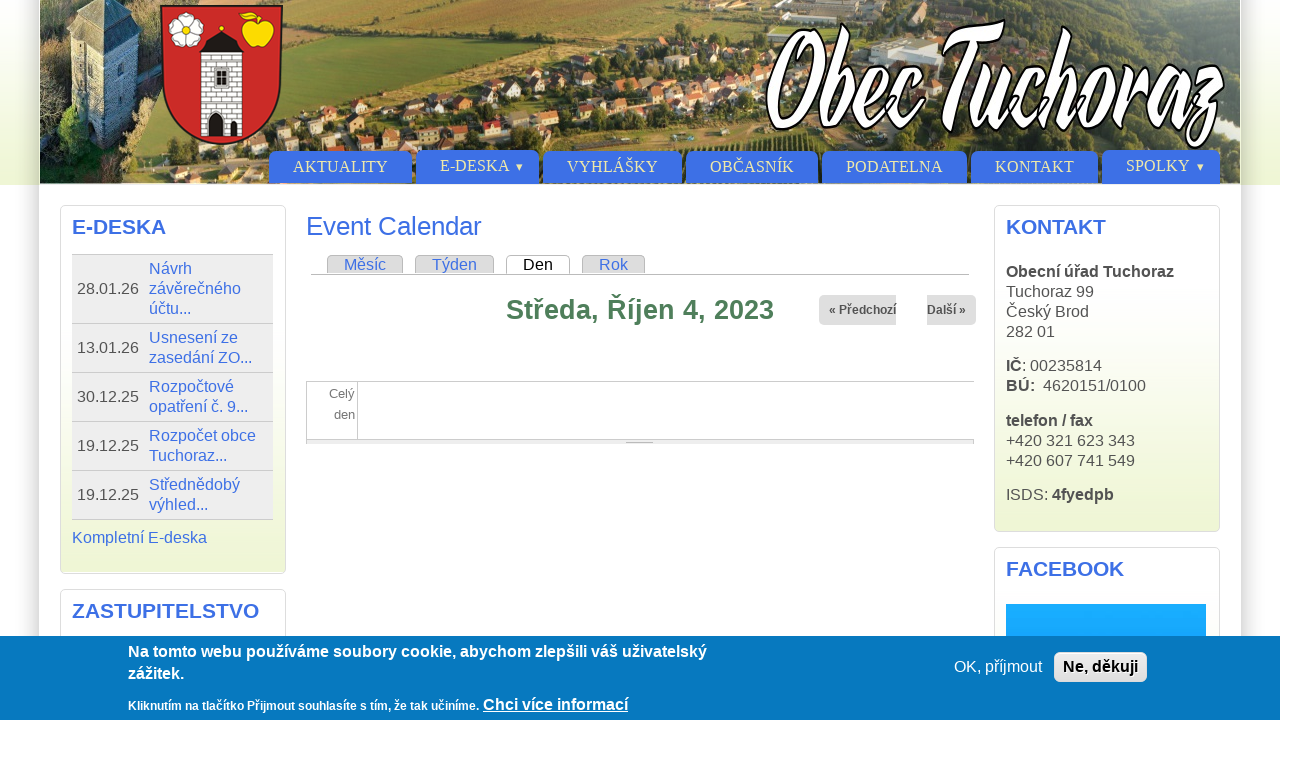

--- FILE ---
content_type: text/html; charset=utf-8
request_url: http://tuchoraz.cz/event-created/day/2023-10-04?page=1
body_size: 9621
content:
<!DOCTYPE html>
<!--[if IEMobile 7]><html class="iem7"  lang="cs" dir="ltr"><![endif]-->
<!--[if lte IE 6]><html class="lt-ie9 lt-ie8 lt-ie7"  lang="cs" dir="ltr"><![endif]-->
<!--[if (IE 7)&(!IEMobile)]><html class="lt-ie9 lt-ie8"  lang="cs" dir="ltr"><![endif]-->
<!--[if IE 8]><html class="lt-ie9"  lang="cs" dir="ltr"><![endif]-->
<!--[if (gte IE 9)|(gt IEMobile 7)]><!--><html lang="cs" dir="ltr"><!--<![endif]-->

<head>
<title>Event Calendar | Obec Tuchoraz</title>
<meta name="HandheldFriendly" content="true" />
<meta name="viewport" content="width=device-width, initial-scale=1" />
<meta name="MobileOptimized" content="width" />
<meta http-equiv="Content-Type" content="text/html; charset=utf-8" />
<link rel="shortcut icon" href="http://tuchoraz.cz/sites/default/files/tucho_1.png" />
      <link rel="stylesheet" media="screen" href="/sites/all/themes/zeropoint/_custom/headerimg/rotate.php?1769607412" />
  <style media="all">
@import url("http://tuchoraz.cz/sites/all/themes/zeropoint/css/drupal/drupal-system-min.css?sm642r");
</style>
<style media="all">
@import url("http://tuchoraz.cz/sites/all/themes/zeropoint/css/drupal/drupal-default-min.css?sm642r");
@import url("http://tuchoraz.cz/sites/all/modules/calendar/css/calendar_multiday.css?sm642r");
@import url("http://tuchoraz.cz/sites/all/modules/views/css/views.css?sm642r");
@import url("http://tuchoraz.cz/sites/all/modules/ckeditor/css/ckeditor.css?sm642r");
</style>
<style media="all">
@import url("http://tuchoraz.cz/sites/all/modules/ctools/css/ctools.css?sm642r");
@import url("http://tuchoraz.cz/sites/all/modules/lightbox2/css/lightbox_lite.css?sm642r");
@import url("http://tuchoraz.cz/sites/all/modules/calendar/css/calendar-overlap.css?sm642r");
@import url("http://tuchoraz.cz/sites/all/modules/date/date_views/css/date_views.css?sm642r");
@import url("http://tuchoraz.cz/sites/all/modules/eu_cookie_compliance/css/eu_cookie_compliance.css?sm642r");
@import url("http://tuchoraz.cz/sites/default/files/ctools/css/8695a9d3e23511e74e4cde79b7ae1666.css?sm642r");
</style>
<style media="all">
@import url("http://tuchoraz.cz/sites/all/themes/zeropoint/css/yui/0.6.0/pure-min.css?sm642r");
</style>

<!--[if IE 8]>
<style media="all">
@import url("http://tuchoraz.cz/sites/all/themes/zeropoint/css/yui/0.6.0/grids-responsive-old-ie-min.css?sm642r");
</style>
<![endif]-->

<!--[if gt IE 8]><!-->
<style media="all">
@import url("http://tuchoraz.cz/sites/all/themes/zeropoint/css/yui/0.6.0/grids-responsive-min.css?sm642r");
</style>
<!--<![endif]-->
<style media="all">
@import url("http://tuchoraz.cz/sites/all/themes/zeropoint/css/style-zero.css?sm642r");
@import url("http://tuchoraz.cz/sites/all/themes/zeropoint/css/nature.css?sm642r");
@import url("http://tuchoraz.cz/sites/all/themes/zeropoint/_custom/custom-style.css?sm642r");
</style>
<style media="print">
@import url("http://tuchoraz.cz/sites/all/themes/zeropoint/css/print.css?sm642r");
</style>
<script src="//code.jquery.com/jquery-1.12.4.min.js"></script>
<script>window.jQuery || document.write("<script src='/sites/all/modules/jquery_update/replace/jquery/1.12/jquery.min.js'>\x3C/script>")</script>
<script src="http://tuchoraz.cz/misc/jquery-extend-3.4.0.js?v=1.12.4"></script>
<script src="http://tuchoraz.cz/misc/jquery-html-prefilter-3.5.0-backport.js?v=1.12.4"></script>
<script src="http://tuchoraz.cz/misc/jquery.once.js?v=1.2"></script>
<script src="http://tuchoraz.cz/misc/drupal.js?sm642r"></script>
<script src="http://tuchoraz.cz/sites/all/modules/jquery_update/js/jquery_browser.js?v=0.0.1"></script>
<script src="http://tuchoraz.cz/sites/all/modules/eu_cookie_compliance/js/jquery.cookie-1.4.1.min.js?v=1.4.1"></script>
<script src="http://tuchoraz.cz/sites/all/modules/jquery_update/replace/jquery.form/4/jquery.form.min.js?v=4.2.1"></script>
<script src="http://tuchoraz.cz/misc/form-single-submit.js?v=7.99"></script>
<script src="http://tuchoraz.cz/misc/ajax.js?v=7.99"></script>
<script src="http://tuchoraz.cz/sites/all/modules/jquery_update/js/jquery_update.js?v=0.0.1"></script>
<script src="http://tuchoraz.cz/sites/all/modules/admin_menu/admin_devel/admin_devel.js?sm642r"></script>
<script src="http://tuchoraz.cz/sites/default/files/languages/cs_mQ6bD-L3znhcUxuQZWzGt0xfSHK4O8jBHSbQXhA4JUg.js?sm642r"></script>
<script src="http://tuchoraz.cz/sites/all/modules/lightbox2/js/lightbox_lite.js?sm642r"></script>
<script src="http://tuchoraz.cz/sites/all/modules/calendar/js/calendar_overlap.js?sm642r"></script>
<script src="http://tuchoraz.cz/sites/all/modules/views/js/base.js?sm642r"></script>
<script src="http://tuchoraz.cz/misc/progress.js?v=7.99"></script>
<script src="http://tuchoraz.cz/sites/all/modules/views/js/ajax_view.js?sm642r"></script>
<script>jQuery.extend(Drupal.settings, {"basePath":"\/","pathPrefix":"","setHasJsCookie":0,"ajaxPageState":{"theme":"zeropoint","theme_token":"KQPRJ4Mr1wCua0LshzDVtpqWQsCUZhK8lPV1-rvydv4","jquery_version":"1.12","jquery_version_token":"Nx4RdBtsIbO50AWEbtsz1E83LYFbs5EeMTsHozGcgr8","js":{"0":1,"sites\/all\/modules\/eu_cookie_compliance\/js\/eu_cookie_compliance.min.js":1,"\/\/code.jquery.com\/jquery-1.12.4.min.js":1,"1":1,"misc\/jquery-extend-3.4.0.js":1,"misc\/jquery-html-prefilter-3.5.0-backport.js":1,"misc\/jquery.once.js":1,"misc\/drupal.js":1,"sites\/all\/modules\/jquery_update\/js\/jquery_browser.js":1,"sites\/all\/modules\/eu_cookie_compliance\/js\/jquery.cookie-1.4.1.min.js":1,"sites\/all\/modules\/jquery_update\/replace\/jquery.form\/4\/jquery.form.min.js":1,"misc\/form-single-submit.js":1,"misc\/ajax.js":1,"sites\/all\/modules\/jquery_update\/js\/jquery_update.js":1,"sites\/all\/modules\/admin_menu\/admin_devel\/admin_devel.js":1,"public:\/\/languages\/cs_mQ6bD-L3znhcUxuQZWzGt0xfSHK4O8jBHSbQXhA4JUg.js":1,"sites\/all\/modules\/lightbox2\/js\/lightbox_lite.js":1,"sites\/all\/modules\/calendar\/js\/calendar_overlap.js":1,"sites\/all\/modules\/views\/js\/base.js":1,"misc\/progress.js":1,"sites\/all\/modules\/views\/js\/ajax_view.js":1},"css":{"sites\/all\/themes\/zeropoint\/css\/drupal\/drupal-system-min.css":1,"sites\/all\/themes\/zeropoint\/css\/drupal\/drupal-default-min.css":1,"sites\/all\/modules\/calendar\/css\/calendar_multiday.css":1,"sites\/all\/modules\/views\/css\/views.css":1,"sites\/all\/modules\/ckeditor\/css\/ckeditor.css":1,"sites\/all\/modules\/ctools\/css\/ctools.css":1,"sites\/all\/modules\/lightbox2\/css\/lightbox_lite.css":1,"sites\/all\/modules\/calendar\/css\/calendar-overlap.css":1,"sites\/all\/modules\/date\/date_views\/css\/date_views.css":1,"sites\/all\/modules\/eu_cookie_compliance\/css\/eu_cookie_compliance.css":1,"public:\/\/ctools\/css\/8695a9d3e23511e74e4cde79b7ae1666.css":1,"sites\/all\/themes\/zeropoint\/css\/yui\/0.6.0\/pure-min.css":1,"sites\/all\/themes\/zeropoint\/css\/yui\/0.6.0\/grids-responsive-old-ie-min.css":1,"sites\/all\/themes\/zeropoint\/css\/yui\/0.6.0\/grids-responsive-min.css":1,"sites\/all\/themes\/zeropoint\/css\/style-zero.css":1,"sites\/all\/themes\/zeropoint\/css\/nature.css":1,"sites\/all\/themes\/zeropoint\/_custom\/custom-style.css":1,"sites\/all\/themes\/zeropoint\/css\/print.css":1}},"lightbox2":{"rtl":"0","file_path":"\/(\\w\\w\/)public:\/","default_image":"\/sites\/all\/modules\/lightbox2\/images\/brokenimage.jpg","border_size":10,"font_color":"000","box_color":"fff","top_position":"","overlay_opacity":"0.8","overlay_color":"000","disable_close_click":1,"resize_sequence":0,"resize_speed":400,"fade_in_speed":400,"slide_down_speed":600,"use_alt_layout":0,"disable_resize":0,"disable_zoom":0,"force_show_nav":0,"show_caption":1,"loop_items":0,"node_link_text":"Detail","node_link_target":0,"image_count":"Obr\u00e1zek !current z !total","video_count":"Video !current z !total","page_count":"Str\u00e1nka !current z !total","lite_press_x_close":"press \u003Ca href=\u0022#\u0022 onclick=\u0022hideLightbox(); return FALSE;\u0022\u003E\u003Ckbd\u003Ex\u003C\/kbd\u003E\u003C\/a\u003E to close","download_link_text":"","enable_login":false,"enable_contact":false,"keys_close":"c x 27","keys_previous":"p 37","keys_next":"n 39","keys_zoom":"z","keys_play_pause":"32","display_image_size":"","image_node_sizes":"(\\.thumbnail)","trigger_lightbox_classes":"","trigger_lightbox_group_classes":"img.thumbnail, img.image-thumbnail","trigger_slideshow_classes":"","trigger_lightframe_classes":"","trigger_lightframe_group_classes":"","custom_class_handler":0,"custom_trigger_classes":"","disable_for_gallery_lists":1,"disable_for_acidfree_gallery_lists":true,"enable_acidfree_videos":true,"slideshow_interval":5000,"slideshow_automatic_start":true,"slideshow_automatic_exit":true,"show_play_pause":true,"pause_on_next_click":false,"pause_on_previous_click":true,"loop_slides":false,"iframe_width":600,"iframe_height":400,"iframe_border":1,"enable_video":0,"useragent":"Mozilla\/5.0 (Macintosh; Intel Mac OS X 10_15_7) AppleWebKit\/537.36 (KHTML, like Gecko) Chrome\/131.0.0.0 Safari\/537.36; ClaudeBot\/1.0; +claudebot@anthropic.com)"},"views":{"ajax_path":"\/views\/ajax","ajaxViews":{"views_dom_id:666b74e92663a9e92acc508a6899246b":{"view_name":"calendar","view_display_id":"block_1","view_args":"2026-01","view_path":"event-created\/day\/2023-10-04","view_base_path":"event-created\/month","view_dom_id":"666b74e92663a9e92acc508a6899246b","pager_element":0}}},"urlIsAjaxTrusted":{"\/views\/ajax":true,"\/event-created\/day\/2023-10-04?destination=event-created\/day\/2023-10-04%3Fpage%3D1":true},"eu_cookie_compliance":{"cookie_policy_version":"1.0.0","popup_enabled":1,"popup_agreed_enabled":0,"popup_hide_agreed":0,"popup_clicking_confirmation":false,"popup_scrolling_confirmation":false,"popup_html_info":"\u003Cdiv class=\u0022eu-cookie-compliance-banner eu-cookie-compliance-banner-info eu-cookie-compliance-banner--opt-in\u0022\u003E\n  \u003Cdiv class=\u0022popup-content info\u0022\u003E\n        \u003Cdiv id=\u0022popup-text\u0022\u003E\n      \u003Ch2\u003ENa tomto webu pou\u017e\u00edv\u00e1me soubory cookie, abychom zlep\u0161ili v\u00e1\u0161 u\u017eivatelsk\u00fd z\u00e1\u017eitek.\u003C\/h2\u003E\n\u003Cp\u003EKliknut\u00edm na tla\u010d\u00edtko P\u0159ijmout souhlas\u00edte s t\u00edm, \u017ee tak u\u010din\u00edme.\u003C\/p\u003E\n              \u003Cbutton type=\u0022button\u0022 class=\u0022find-more-button eu-cookie-compliance-more-button\u0022\u003EChci v\u00edce informac\u00ed\u003C\/button\u003E\n          \u003C\/div\u003E\n    \n    \u003Cdiv id=\u0022popup-buttons\u0022 class=\u0022\u0022\u003E\n            \u003Cbutton type=\u0022button\u0022 class=\u0022agree-button eu-cookie-compliance-secondary-button\u0022\u003EOK, p\u0159\u00edjmout\u003C\/button\u003E\n              \u003Cbutton type=\u0022button\u0022 class=\u0022decline-button eu-cookie-compliance-default-button\u0022 \u003ENe, d\u011bkuji\u003C\/button\u003E\n          \u003C\/div\u003E\n  \u003C\/div\u003E\n\u003C\/div\u003E","use_mobile_message":false,"mobile_popup_html_info":"\u003Cdiv class=\u0022eu-cookie-compliance-banner eu-cookie-compliance-banner-info eu-cookie-compliance-banner--opt-in\u0022\u003E\n  \u003Cdiv class=\u0022popup-content info\u0022\u003E\n        \u003Cdiv id=\u0022popup-text\u0022\u003E\n      \u003Ch2\u003EWe use cookies on this site to enhance your user experience\u003C\/h2\u003E\n\u003Cp\u003EBy tapping the Accept button, you agree to us doing so.\u003C\/p\u003E\n              \u003Cbutton type=\u0022button\u0022 class=\u0022find-more-button eu-cookie-compliance-more-button\u0022\u003EChci v\u00edce informac\u00ed\u003C\/button\u003E\n          \u003C\/div\u003E\n    \n    \u003Cdiv id=\u0022popup-buttons\u0022 class=\u0022\u0022\u003E\n            \u003Cbutton type=\u0022button\u0022 class=\u0022agree-button eu-cookie-compliance-secondary-button\u0022\u003EOK, p\u0159\u00edjmout\u003C\/button\u003E\n              \u003Cbutton type=\u0022button\u0022 class=\u0022decline-button eu-cookie-compliance-default-button\u0022 \u003ENe, d\u011bkuji\u003C\/button\u003E\n          \u003C\/div\u003E\n  \u003C\/div\u003E\n\u003C\/div\u003E\n","mobile_breakpoint":"768","popup_html_agreed":"\u003Cdiv\u003E\n  \u003Cdiv class=\u0022popup-content agreed\u0022\u003E\n    \u003Cdiv id=\u0022popup-text\u0022\u003E\n      \u003Ch2\u003EThank you for accepting cookies\u003C\/h2\u003E\n\u003Cp\u003EYou can now hide this message or find out more about cookies.\u003C\/p\u003E\n    \u003C\/div\u003E\n    \u003Cdiv id=\u0022popup-buttons\u0022\u003E\n      \u003Cbutton type=\u0022button\u0022 class=\u0022hide-popup-button eu-cookie-compliance-hide-button\u0022\u003EHide\u003C\/button\u003E\n              \u003Cbutton type=\u0022button\u0022 class=\u0022find-more-button eu-cookie-compliance-more-button-thank-you\u0022 \u003EMore info\u003C\/button\u003E\n          \u003C\/div\u003E\n  \u003C\/div\u003E\n\u003C\/div\u003E","popup_use_bare_css":false,"popup_height":"auto","popup_width":"100%","popup_delay":1000,"popup_link":"http:\/\/www.tuchoraz.cz\/content\/cookies","popup_link_new_window":1,"popup_position":null,"fixed_top_position":1,"popup_language":"cs","store_consent":false,"better_support_for_screen_readers":0,"reload_page":0,"domain":"","domain_all_sites":0,"popup_eu_only_js":0,"cookie_lifetime":"100","cookie_session":false,"disagree_do_not_show_popup":0,"method":"opt_in","allowed_cookies":"","withdraw_markup":"\u003Cbutton type=\u0022button\u0022 class=\u0022eu-cookie-withdraw-tab\u0022\u003EPrivacy settings\u003C\/button\u003E\n\u003Cdiv class=\u0022eu-cookie-withdraw-banner\u0022\u003E\n  \u003Cdiv class=\u0022popup-content info\u0022\u003E\n    \u003Cdiv id=\u0022popup-text\u0022\u003E\n      \u003Ch2\u003ENa tomto webu pou\u017e\u00edv\u00e1me soubory cookie, abychom zlep\u0161ili v\u00e1\u0161 u\u017eivatelsk\u00fd z\u00e1\u017eitek.\u003C\/h2\u003E\n\u003Cp\u003EUd\u011blili jste n\u00e1m souhlas s nastaven\u00edm cookies.\u003C\/p\u003E\n    \u003C\/div\u003E\n    \u003Cdiv id=\u0022popup-buttons\u0022\u003E\n      \u003Cbutton type=\u0022button\u0022 class=\u0022eu-cookie-withdraw-button\u0022\u003EWithdraw consent\u003C\/button\u003E\n    \u003C\/div\u003E\n  \u003C\/div\u003E\n\u003C\/div\u003E\n","withdraw_enabled":false,"withdraw_button_on_info_popup":0,"cookie_categories":[],"cookie_categories_details":[],"enable_save_preferences_button":1,"cookie_name":"","cookie_value_disagreed":"0","cookie_value_agreed_show_thank_you":"1","cookie_value_agreed":"2","containing_element":"body","automatic_cookies_removal":1,"close_button_action":"close_banner"}});</script>
</head>

<body id="pid-event-created-day-2023-10-04" class="html not-front not-logged-in two-sidebars page-event-created page-event-created-day page-event-created-day-2023-10-04 not-admin section-event-created mr fs1 nb1 nbl rnd himg lg-cs" >
  <div id="skip-link">
    <a href="#main" class="element-invisible element-focusable">Přejít k hlavnímu obsahu</a>
    <a href="#search-block-form" class="element-invisible element-focusable">Skip to search</a>
  </div>

<div id="pgwp">
<div id="top_bg">
<div class="sizer0 clearfix" style="max-width:1250px;">
<div id="top_left">
<div id="top_right">
<div id="headimg">

<div id="header" role="banner">
<div class="clearfix">
  <a href="/" title="Domů"><img src="http://tuchoraz.cz/sites/default/files/znak_obce.png" alt="Domů" class="logoimg" /></a>  <div id="name-and-slogan">
      </div>
</div>
<div class="menuband clearfix">
  <div id="menu" class="menu-wrapper">
      <a href="/" class="pure-menu-heading" title="">
      <img src="http://tuchoraz.cz/sites/default/files/znak_obce.png" alt="Domů" class="logomob" />          </a>
        <a href="#" id="toggles" class="menu-toggle"><s class="bars"></s><s class="bars"></s><div class="element-invisible">toggle</div></a>
    <div class="pure-menu pure-menu-horizontal menu-transform" role="navigation" aria-label="Menu">
      <div class="element-invisible">Hlavní menu</div>
      <ul  class="pure-menu-list"><li class="pure-menu-item"><a href="/" title="" class="first leaf pure-menu-link menu-145">Aktuality</a></li><li class="pure-menu-item pure-menu-has-children pure-menu-allow-hover"><a href="/edeska" title="" class="expanded pure-menu-link menu-183">E-deska</a><ul  class="pure-menu-children"><li class="pure-menu-item"><a href="/pozvanky" title="" class="first leaf pure-menu-link menu-1273">Pozvánky na zasedání ZO</a></li><li class="pure-menu-item"><a href="/zapisy" title="" class="leaf pure-menu-link menu-1274">Usnesení ZO</a></li><li class="pure-menu-item"><a href="/rozpocty" title="" class="leaf pure-menu-link menu-1658">Rozpočty a opatření</a></li><li class="pure-menu-item"><a href="/smlouvy" title="" class="leaf pure-menu-link menu-1272">Smlouvy</a></li><li class="pure-menu-item"><a href="/ucet" title="" class="leaf pure-menu-link menu-1659">Závěrečný účet</a></li><li class="pure-menu-item"><a href="/informace" title="" class="leaf pure-menu-link menu-2386">Informace dle zákona č.106/1999</a></li><li class="pure-menu-item"><a href="/gdpr" title="" class="leaf pure-menu-link menu-3077">GDPR</a></li><li class="pure-menu-item"><a href="/archiv-edeska" title="" class="last leaf pure-menu-link menu-1275">Archív e-desky</a></li></ul>
</li><li class="pure-menu-item"><a href="/taxonomy/term/4" title="" class="leaf pure-menu-link menu-228">Vyhlášky</a></li><li class="pure-menu-item"><a href="/obcasnik" title="" class="leaf pure-menu-link menu-279">Občasník</a></li><li class="pure-menu-item"><a href="/node/2" class="leaf pure-menu-link menu-211">Podatelna</a></li><li class="pure-menu-item"><a href="/contact" title="" class="leaf pure-menu-link menu-221">Kontakt</a></li><li class="pure-menu-item pure-menu-has-children pure-menu-allow-hover"><a href="/" title="" class="last expanded pure-menu-link menu-1276">Spolky</a><ul  class="pure-menu-children"><li class="pure-menu-item"><a href="https://www.facebook.com/fctuchoraz" title="" class="first leaf pure-menu-link menu-5887">FC Tuchoraz</a></li><li class="pure-menu-item"><a href="https://www.facebook.com/p/SDH-Tuchoraz-100064362502633/" title="" class="leaf pure-menu-link menu-5886">SDH</a></li><li class="pure-menu-item"><a href="http://www.mstuchoraz.cz/" title="" class="leaf pure-menu-link menu-5888">Mateřská škola</a></li><li class="pure-menu-item"><a href="https://www.facebook.com/nadsemberou" title="" class="last leaf pure-menu-link menu-5889">Nad Šemberou</a></li></ul>
</li></ul>
    </div>
    </div>
</div>
</div>

</div></div></div></div></div>

<div id="body_bg">
<div class="sizer0 clearfix" style="max-width:1250px;">
<div id="body_left">
<div id="body_right">


<div id="breadcrumb" class="clearfix"></div><div class="by"><a href="https://www.radut.com/" title="Dr. Radut">DR</a></div>

<div class="clearfix">


<div id="middlecontainer" class="pure-g">
  <div class="pure-u-1 pure-u-md-5-24">
    <div id="sidebar-left" role="complementary">  <div class="region region-sidebar-first">
    <div class="block-wrapper odd block_1">
  <div id="block-views-Edeska_blok-block_1" class="block block-views themed-block">
                  <div class="block-icon"></div>
                <div class="title block-title">E-deska</div>
                  <div class="content">
      <div class="view view-Edeska-blok view-id-Edeska_blok view-display-id-block_1 view-dom-id-1366bd2d3bfa31930f41c47c6c41507b">
        
  
  
      <div class="view-content">
      <table  class="views-table cols-0">
       <tbody>
          <tr  class="odd views-row-first">
                  <td  class="views-field views-field-field-vyveseno">
            <span  class="date-display-single">28.01.26</span>          </td>
                  <td  class="views-field views-field-title">
            <a href="/content/navrh-zaverecneho-uctu-obce-tuchoraz-za-rok-2025">Návrh závěrečného účtu...</a>          </td>
              </tr>
          <tr  class="even">
                  <td  class="views-field views-field-field-vyveseno">
            <span  class="date-display-single">13.01.26</span>          </td>
                  <td  class="views-field views-field-title">
            <a href="/content/usneseni-ze-zasedani-zo-c-10-ze-dne-15-10-2025">Usnesení ze zasedání ZO...</a>          </td>
              </tr>
          <tr  class="odd">
                  <td  class="views-field views-field-field-vyveseno">
            <span  class="date-display-single">30.12.25</span>          </td>
                  <td  class="views-field views-field-title">
            <a href="/content/rozpoctove-opatreni-c-92025">Rozpočtové opatření č. 9...</a>          </td>
              </tr>
          <tr  class="even">
                  <td  class="views-field views-field-field-vyveseno">
            <span  class="date-display-single">19.12.25</span>          </td>
                  <td  class="views-field views-field-title">
            <a href="/content/rozpocet-obce-tuchoraz-na-rok-2026">Rozpočet obce Tuchoraz...</a>          </td>
              </tr>
          <tr  class="odd views-row-last">
                  <td  class="views-field views-field-field-vyveseno">
            <span  class="date-display-single">19.12.25</span>          </td>
                  <td  class="views-field views-field-title">
            <a href="/content/strednedoby-vyhled-rozpoctu-obce-tuchoraz-na-roky-2027-2028">Střednědobý výhled...</a>          </td>
              </tr>
      </tbody>
</table>
    </div>
  
  
  
  
      <div class="view-footer">
      <p><a href="/edeska">Kompletní E-deska</a></p>
    </div>
  
  
</div>    </div>
  </div>
</div>
<div class="block-wrapper even block_2">
  <div id="block-block-4" class="block block-block themed-block">
                  <div class="block-icon"></div>
                <div class="title block-title">Zastupitelstvo</div>
                  <div class="content">
      <p><strong>starosta:</strong><br />
Dežo Miroslav<br />
607 741 549</p>
<p><strong>místostarosta</strong><br />
David Šimůnek Dis.<br />
603 420 814</p>
<p><strong>členové:</strong><br />
Bartůšek Jan<br />
Ing. Smetana Roman<br />
Nývltová Renáta<br />
Hutyrová Zuzana<br />
Šafářová Iveta</p>
<p> </p>
    </div>
  </div>
</div>
<div class="block-wrapper odd block_3">
  <div id="block-block-11" class="block block-block themed-block">
                <div class="content">
      <p><a href="/taxonomy/term/60"><img alt="" src="/sites/default/files/banner.jpg" style="height:90px; width:200px" /></a></p>
    </div>
  </div>
</div>
<div class="block-wrapper even block_4">
  <div id="block-block-19" class="block block-block themed-block">
                <div class="content">
      <p>
<a href="http://www.tuchoraz.cz/obec/odpady"><img alt="" src="/sites/default/files/odpad.jpg" style="height:151px; width:200px" /></a></p>
    </div>
  </div>
</div>
<div class="block-wrapper odd block_5">
  <div id="block-block-2" class="block block-block themed-block">
                  <div class="block-icon"></div>
                <div class="title block-title">CzechPOINT</div>
                  <div class="content">
      <p><a href="/node/4"><img alt="" src="/sites/default/files/cp_logo.jpg" style="height:90px; width:180px" /></a></p>
    </div>
  </div>
</div>
<div class="block-wrapper even block_6">
  <div id="block-block-21" class="block block-block themed-block">
                  <div class="block-icon"></div>
                <div class="title block-title">Znak obce</div>
                  <div class="content">
      <p><a href="http://www.tuchoraz.cz/content/znak-obce"><img alt="" src="/sites/default/files/tuchor_0.png" style="height:180px; width:158px" /></a></p>
    </div>
  </div>
</div>
<div class="block-wrapper odd block_7">
  <div id="block-block-9" class="block block-block themed-block">
                  <div class="block-icon"></div>
                <div class="title block-title">Příručka</div>
                  <div class="content">
      <p><a href="/sites/default/files/06-17-po-17-prirucka_pro_obyvatele.pdf"><img alt="" src="/sites/default/files/prirucka.gif" style="height:93px; width:180px" /></a></p>
    </div>
  </div>
</div>
<div class="block-wrapper even block_8">
  <div id="block-block-7" class="block block-block themed-block">
                  <div class="block-icon"></div>
                <div class="title block-title">Záchranný kruh</div>
                  <div class="content">
      <p class="rtecenter"><a href="http://www.zachranny-kruh.cz/"><img alt="" src="/sites/default/files/kruh.jpg" style="height:171px; width:180px" /></a></p>
    </div>
  </div>
</div>
<div class="block-wrapper odd block_9">
  <div id="block-user-login" class="block block-user themed-block">
                  <div class="block-icon"></div>
                <div class="title block-title">Přihlášení</div>
                  <div class="content">
      <form action="/event-created/day/2023-10-04?destination=event-created/day/2023-10-04%3Fpage%3D1" method="post" id="user-login-form" class="pure-form" accept-charset="UTF-8"><div><div class="form-item form-type-textfield form-item-name">
  <label for="edit-name">Uživatelské jméno <span class="form-required" title="Toto pole je vyžadováno.">*</span></label>
 <input type="text" id="edit-name" name="name" value="" size="15" maxlength="60" class="form-text required" />
</div>
<div class="form-item form-type-password form-item-pass">
  <label for="edit-pass">Heslo <span class="form-required" title="Toto pole je vyžadováno.">*</span></label>
 <input type="password" id="edit-pass" name="pass" size="15" maxlength="128" class="form-text required" />
</div>
<div class="item-list"><ul><li class="first last"><a href="/user/password" title="Požádat o nové heslo prostřednictvím e-mailu.">Zaslat nové heslo</a></li>
</ul></div><input type="hidden" name="form_build_id" value="form-ivM6oo1pKynLRiM11DSQLPdswX3fMvKsfVrx5OyDPL4" />
<input type="hidden" name="form_id" value="user_login_block" />
<div class="form-actions form-wrapper" id="edit-actions"><input type="submit" id="edit-submit" name="op" value="Přihlásit se" class="pure-button form-submit" /></div></div></form>    </div>
  </div>
</div>
  </div>
</div>
  </div>
  <div class="pure-u-1 pure-u-md-14-24">
    <div id="main" role="main">
                  <h1 class="title">Event Calendar</h1>            <div class="tabs"><h2 class="element-invisible">Hlavní záložky</h2><ul class="tabs primary"><li><a href="/event-created">Měsíc</a></li>
<li><a href="/event-created/week">Týden</a></li>
<li class="active"><a href="/event-created/day" class="active">Den<span class="element-invisible">(aktivní záložka)</span></a></li>
<li><a href="/event-created/year">Rok</a></li>
</ul></div>
                          <div class="region region-content">
    <div class="block-wrapper odd block_1">
  <div id="block-system-main" class="block block-system ">
                <div class="content">
      <div class="view view-calendar view-id-calendar view-display-id-page_3 view-dom-id-f4d72b57418184935a7bd7bb26e9f9b1">
            <div class="view-header">
          <div class="date-nav-wrapper clearfix">
    <div class="date-nav item-list">
      <div class="date-heading">
        <h3>Středa, Říjen 4, 2023</h3>
      </div>
      <ul class="pager">
              <li class="date-prev">
          <a href="http://tuchoraz.cz/event-created/day/2023-10-03?page=1" title="Přejít na předchozí den" rel="nofollow">&laquo; Předchozí</a>        </li>
                    <li class="date-next">
          <a href="http://tuchoraz.cz/event-created/day/2023-10-05?page=1" title="Přejít na další den" rel="nofollow">Další &raquo;</a>        </li>
            </ul>
    </div>
  </div>
    </div>
  
  
  
      <div class="view-content">
      <div class="calendar-calendar"><div class="day-view">
<div id="multi-day-container">
  <table class="full">
    <tbody>
      <tr class="holder">
        <td class="calendar-time-holder"></td>
        <td class="calendar-day-holder"></td>
      </tr>
      <tr>
        <td class="calendar-agenda-hour first">
           <span class="calendar-hour">Celý den</span>
        </td>
        <td class="calendar-agenda-items multi-day last">
                    <div class="calendar">
            <div class="inner">
              &nbsp;            </div>
          </div>
                  </td>
      </tr>
    </tbody>
  </table>
</div>
<div class="header-body-divider">&nbsp;</div>
<div id="single-day-container">
    <script>
    try {
        // Hide container while it renders...  Degrade w/o javascript support
      jQuery('#single-day-container').css('visibility','hidden');
    }catch(e){
      // swallow
    }
  </script>
    <table class="full">
    <tbody>
      <tr class="holder">
        <td class="calendar-time-holder"></td>
        <td class="calendar-day-holder"></td>
      </tr>
      <tr>
        <td class="first">
                                            <div class="first calendar-agenda-hour">
              <span class="calendar-hour">Před 01</span><span class="calendar-ampm"></span>
            </div>
                                  <div class="calendar-agenda-hour">
              <span class="calendar-hour">01</span><span class="calendar-ampm"></span>
            </div>
                                  <div class="calendar-agenda-hour">
              <span class="calendar-hour">02</span><span class="calendar-ampm"></span>
            </div>
                                  <div class="calendar-agenda-hour">
              <span class="calendar-hour">03</span><span class="calendar-ampm"></span>
            </div>
                                  <div class="calendar-agenda-hour">
              <span class="calendar-hour">04</span><span class="calendar-ampm"></span>
            </div>
                                  <div class="calendar-agenda-hour">
              <span class="calendar-hour">05</span><span class="calendar-ampm"></span>
            </div>
                                  <div class="calendar-agenda-hour">
              <span class="calendar-hour">06</span><span class="calendar-ampm"></span>
            </div>
                                  <div class="calendar-agenda-hour">
              <span class="calendar-hour">07</span><span class="calendar-ampm"></span>
            </div>
                                  <div class="calendar-agenda-hour">
              <span class="calendar-hour">08</span><span class="calendar-ampm"></span>
            </div>
                                  <div class="calendar-agenda-hour">
              <span class="calendar-hour">09</span><span class="calendar-ampm"></span>
            </div>
                                  <div class="calendar-agenda-hour">
              <span class="calendar-hour">10</span><span class="calendar-ampm"></span>
            </div>
                                  <div class="calendar-agenda-hour">
              <span class="calendar-hour">11</span><span class="calendar-ampm"></span>
            </div>
                                  <div class="calendar-agenda-hour">
              <span class="calendar-hour">12</span><span class="calendar-ampm"></span>
            </div>
                                  <div class="calendar-agenda-hour">
              <span class="calendar-hour">13</span><span class="calendar-ampm"></span>
            </div>
                                  <div class="calendar-agenda-hour">
              <span class="calendar-hour">14</span><span class="calendar-ampm"></span>
            </div>
                                  <div class="calendar-agenda-hour">
              <span class="calendar-hour">15</span><span class="calendar-ampm"></span>
            </div>
                                  <div class="calendar-agenda-hour">
              <span class="calendar-hour">16</span><span class="calendar-ampm"></span>
            </div>
                                  <div class="calendar-agenda-hour">
              <span class="calendar-hour">17</span><span class="calendar-ampm"></span>
            </div>
                                  <div class="calendar-agenda-hour">
              <span class="calendar-hour">18</span><span class="calendar-ampm"></span>
            </div>
                                  <div class="calendar-agenda-hour">
              <span class="calendar-hour">19</span><span class="calendar-ampm"></span>
            </div>
                                  <div class="calendar-agenda-hour">
              <span class="calendar-hour">20</span><span class="calendar-ampm"></span>
            </div>
                                  <div class="calendar-agenda-hour">
              <span class="calendar-hour">21</span><span class="calendar-ampm"></span>
            </div>
                                  <div class="calendar-agenda-hour">
              <span class="calendar-hour">22</span><span class="calendar-ampm"></span>
            </div>
                                  <div class="last calendar-agenda-hour">
              <span class="calendar-hour">23</span><span class="calendar-ampm"></span>
            </div>
                  </td>
        <td class="last">
                                <div class="first calendar-agenda-items single-day">
            <div class="half-hour">&nbsp;</div>
                        <div class="calendar item-wrapper">
                          <div class="inner">
                                &nbsp;                             </div>
            </div>
          </div>
                                <div class="calendar-agenda-items single-day">
            <div class="half-hour">&nbsp;</div>
                        <div class="calendar item-wrapper">
                          <div class="inner">
                                &nbsp;                             </div>
            </div>
          </div>
                                <div class="calendar-agenda-items single-day">
            <div class="half-hour">&nbsp;</div>
                        <div class="calendar item-wrapper">
                          <div class="inner">
                                &nbsp;                             </div>
            </div>
          </div>
                                <div class="calendar-agenda-items single-day">
            <div class="half-hour">&nbsp;</div>
                        <div class="calendar item-wrapper">
                          <div class="inner">
                                &nbsp;                             </div>
            </div>
          </div>
                                <div class="calendar-agenda-items single-day">
            <div class="half-hour">&nbsp;</div>
                        <div class="calendar item-wrapper">
                          <div class="inner">
                                &nbsp;                             </div>
            </div>
          </div>
                                <div class="calendar-agenda-items single-day">
            <div class="half-hour">&nbsp;</div>
                        <div class="calendar item-wrapper">
                          <div class="inner">
                                &nbsp;                             </div>
            </div>
          </div>
                                <div class="calendar-agenda-items single-day">
            <div class="half-hour">&nbsp;</div>
                        <div class="calendar item-wrapper first_item">
                                      <div class="inner">
                                                   <div class="d_0 o_0 i_0 md_0">
  <div class="view-item view-item-calendar ">
  <div class="calendar colors-taxonomy-term-63 dayview">
        <div class="calendar-2935-event_calendar_date-0.0 contents">
                        
  <div class="views-field views-field-nothing">        <span class="field-content"><a href="/content/vyvoz-popelnic-ctrnactidenni-bio-11" class="event-popup" id = "event-popup"  name="node-2935" title="Vývoz popelnic- čtrnáctidenní, bio">Vývoz popelnic...</a></span>  </div>  
  <div class="views-field views-field-edit-node">        <span class="field-content"></span>  </div>          </div>
        <div class="cutoff">&nbsp;</div>
      </div>
  </div>
</div>
                                              </div>
            </div>
          </div>
                                <div class="calendar-agenda-items single-day">
            <div class="half-hour">&nbsp;</div>
                        <div class="calendar item-wrapper">
                          <div class="inner">
                                &nbsp;                             </div>
            </div>
          </div>
                                <div class="calendar-agenda-items single-day">
            <div class="half-hour">&nbsp;</div>
                        <div class="calendar item-wrapper">
                          <div class="inner">
                                &nbsp;                             </div>
            </div>
          </div>
                                <div class="calendar-agenda-items single-day">
            <div class="half-hour">&nbsp;</div>
                        <div class="calendar item-wrapper">
                          <div class="inner">
                                &nbsp;                             </div>
            </div>
          </div>
                                <div class="calendar-agenda-items single-day">
            <div class="half-hour">&nbsp;</div>
                        <div class="calendar item-wrapper">
                          <div class="inner">
                                &nbsp;                             </div>
            </div>
          </div>
                                <div class="calendar-agenda-items single-day">
            <div class="half-hour">&nbsp;</div>
                        <div class="calendar item-wrapper">
                          <div class="inner">
                                &nbsp;                             </div>
            </div>
          </div>
                                <div class="calendar-agenda-items single-day">
            <div class="half-hour">&nbsp;</div>
                        <div class="calendar item-wrapper">
                          <div class="inner">
                                &nbsp;                             </div>
            </div>
          </div>
                                <div class="calendar-agenda-items single-day">
            <div class="half-hour">&nbsp;</div>
                        <div class="calendar item-wrapper">
                          <div class="inner">
                                &nbsp;                             </div>
            </div>
          </div>
                                <div class="calendar-agenda-items single-day">
            <div class="half-hour">&nbsp;</div>
                        <div class="calendar item-wrapper">
                          <div class="inner">
                                &nbsp;                             </div>
            </div>
          </div>
                                <div class="calendar-agenda-items single-day">
            <div class="half-hour">&nbsp;</div>
                        <div class="calendar item-wrapper">
                          <div class="inner">
                                &nbsp;                             </div>
            </div>
          </div>
                                <div class="calendar-agenda-items single-day">
            <div class="half-hour">&nbsp;</div>
                        <div class="calendar item-wrapper">
                          <div class="inner">
                                &nbsp;                             </div>
            </div>
          </div>
                                <div class="calendar-agenda-items single-day">
            <div class="half-hour">&nbsp;</div>
                        <div class="calendar item-wrapper">
                          <div class="inner">
                                &nbsp;                             </div>
            </div>
          </div>
                                <div class="calendar-agenda-items single-day">
            <div class="half-hour">&nbsp;</div>
                        <div class="calendar item-wrapper">
                          <div class="inner">
                                &nbsp;                             </div>
            </div>
          </div>
                                <div class="calendar-agenda-items single-day">
            <div class="half-hour">&nbsp;</div>
                        <div class="calendar item-wrapper">
                          <div class="inner">
                                &nbsp;                             </div>
            </div>
          </div>
                                <div class="calendar-agenda-items single-day">
            <div class="half-hour">&nbsp;</div>
                        <div class="calendar item-wrapper">
                          <div class="inner">
                                &nbsp;                             </div>
            </div>
          </div>
                                <div class="calendar-agenda-items single-day">
            <div class="half-hour">&nbsp;</div>
                        <div class="calendar item-wrapper">
                          <div class="inner">
                                &nbsp;                             </div>
            </div>
          </div>
                                <div class="calendar-agenda-items single-day">
            <div class="half-hour">&nbsp;</div>
                        <div class="calendar item-wrapper">
                          <div class="inner">
                                &nbsp;                             </div>
            </div>
          </div>
                                <div class="last calendar-agenda-items single-day">
            <div class="half-hour">&nbsp;</div>
                        <div class="calendar item-wrapper">
                          <div class="inner">
                                &nbsp;                             </div>
            </div>
          </div>
                  </td>
      </tr>
    </tbody>
  </table>
</div>
<div class="single-day-footer">&nbsp;</div>
</div></div>
<script>
try {
  // Size and position the viewport inline so there are no delays
  calendar_resizeViewport(jQuery);
  calendar_scrollToFirst(jQuery);
  jQuery('#single-day-container').css('visibility','visible');
}catch(e){
  // swallow
}
</script>
    </div>
  
  
  
  
  
  
</div>    </div>
  </div>
</div>
  </div>
          </div>
  </div>
  <div class="pure-u-1 pure-u-md-5-24">
    <div id="sidebar-right" role="complementary">  <div class="region region-sidebar-second">
    <div class="block-wrapper odd block_1">
  <div id="block-block-8" class="block block-block themed-block">
                  <div class="block-icon"></div>
                <div class="title block-title">Kontakt</div>
                  <div class="content">
      <p><strong>Obecní úřad Tuchoraz</strong><br />
Tuchoraz 99<br />
Český Brod<br />
282 01</p>
<p><strong>IČ</strong>: 00235814<br /><strong>BÚ:</strong>  4620151/0100</p>
<p><strong>telefon / fax</strong><br />
+420 321 623 343<br />
+420 607 741 549</p>
<p>ISDS: <strong>4fyedpb</strong></p>
    </div>
  </div>
</div>
<div class="block-wrapper even block_2">
  <div id="block-block-13" class="block block-block themed-block">
                  <div class="block-icon"></div>
                <div class="title block-title">Facebook</div>
                  <div class="content">
      <p><a href="https://www.facebook.com/obectuchoraz/"><img alt="" src="/sites/default/files/facebook.jpg" style="height:200px; width:200px" /></a></p>
    </div>
  </div>
</div>
<div class="block-wrapper odd block_3">
  <div id="block-block-20" class="block block-block themed-block">
                  <div class="block-icon"></div>
                <div class="title block-title">ČEZ</div>
                  <div class="content">
      <p><a href="https://ovm.bezstavy.cz/v1/gAglEUAuxMqzM2rN9zmx8hQbKFtp3g/redirect"><img alt="ČEZ Distribuce – Plánované odstávky" src="https://ovm.bezstavy.cz/v1/gAglEUAuxMqzM2rN9zmx8hQbKFtp3g/b/250" style="height:200px; width:200px" /></a></p>
    </div>
  </div>
</div>
<div class="block-wrapper even block_4">
  <div id="block-block-14" class="block block-block themed-block">
                  <div class="block-icon"></div>
                <div class="title block-title">FlyFOTO</div>
                  <div class="content">
      <p>
<a href="http://www.flyfoto.cz" target="_blank"><img alt="" src="/sites/default/files/flyfoto.png" style="height:200px; width:200px" /></a></p>
    </div>
  </div>
</div>
<div class="block-wrapper odd block_5">
  <div id="block-block-12" class="block block-block themed-block">
                  <div class="block-icon"></div>
                <div class="title block-title">Povinně zveřejňované informace</div>
                  <div class="content">
      <p><a href="http://www.tuchoraz.cz/sites/default/files/prehled_povinne_zverejnovanych_informaci_i.pdf"><img alt="" src="/sites/default/files/stoh.jpg" style="height:167px; width:200px" /></a></p>    </div>
  </div>
</div>
<div class="block-wrapper even block_6">
  <div id="block-block-3" class="block block-block themed-block">
                  <div class="block-icon"></div>
                <div class="title block-title">Úřední hodiny</div>
                  <div class="content">
      <p><strong>Starosta a místostarosta</strong><br /><strong>Po  </strong><em>14:00 - 17:00</em><br /><strong>St   </strong>17:00 - 19:00</p>
<p><strong>Účetní</strong><br /><em><strong>Po </strong>08:00 - 11:00  a 13:00 - 17:00</em><br /><strong>St </strong><em>08:00 - 11:00  a 13:00 - 17:00</em></p>
    </div>
  </div>
</div>
<div class="block-wrapper odd block_7">
  <div id="block-views-calendar-block_1" class="block block-views themed-block">
                  <div class="block-icon"></div>
                <div class="title block-title">Kalendář akcí</div>
                  <div class="content">
      <div class="view view-calendar view-id-calendar view-display-id-block_1 view-dom-id-666b74e92663a9e92acc508a6899246b">
            <div class="view-header">
          <div class="date-nav-wrapper clearfix">
    <div class="date-nav item-list">
      <div class="date-heading">
        <h3><a href="http://tuchoraz.cz/event-created/month/2026-01?page=1" title="Zobrazit měsíc jako stránku">Leden</a></h3>
      </div>
      <ul class="pager">
              <li class="date-prev">
          <a href="http://tuchoraz.cz/event-created/day/2023-10-04?page=1&amp;mini=2025-12" title="Přejít na předchozí měsíc" rel="nofollow">&laquo;</a>        </li>
                    <li class="date-next">
          <a href="http://tuchoraz.cz/event-created/day/2023-10-04?page=1&amp;mini=2026-02" title="Přejít na další měsíc" rel="nofollow">&raquo;</a>        </li>
            </ul>
    </div>
  </div>
    </div>
  
  
  
      <div class="view-content">
      <div class="calendar-calendar"><div class="month-view">
<table class="mini">
  <thead>
    <tr>
              <th class="days mon">
          P        </th>
              <th class="days tue">
          Ú        </th>
              <th class="days wed">
          S        </th>
              <th class="days thu">
          Č        </th>
              <th class="days fri">
          P        </th>
              <th class="days sat">
          S        </th>
              <th class="days sun">
          N        </th>
          </tr>
  </thead>
  <tbody>
          <tr>
                  <td id="calendar-2025-12-29" class="mon mini empty">
            <div class="calendar-empty">&nbsp;</div>
          </td>
                  <td id="calendar-2025-12-30" class="tue mini empty">
            <div class="calendar-empty">&nbsp;</div>
          </td>
                  <td id="calendar-2025-12-31" class="wed mini empty">
            <div class="calendar-empty">&nbsp;</div>
          </td>
                  <td id="calendar-2026-01-01" class="thu mini past has-no-events">
            <div class="month mini-day-off"> 1 </div>
<div class="calendar-empty">&nbsp;</div>
          </td>
                  <td id="calendar-2026-01-02" class="fri mini past has-no-events">
            <div class="month mini-day-off"> 2 </div>
<div class="calendar-empty">&nbsp;</div>
          </td>
                  <td id="calendar-2026-01-03" class="sat mini past has-no-events">
            <div class="month mini-day-off"> 3 </div>
<div class="calendar-empty">&nbsp;</div>
          </td>
                  <td id="calendar-2026-01-04" class="sun mini past has-no-events">
            <div class="month mini-day-off"> 4 </div>
<div class="calendar-empty">&nbsp;</div>
          </td>
              </tr>
          <tr>
                  <td id="calendar-2026-01-05" class="mon mini past has-no-events">
            <div class="month mini-day-off"> 5 </div>
<div class="calendar-empty">&nbsp;</div>
          </td>
                  <td id="calendar-2026-01-06" class="tue mini past has-no-events">
            <div class="month mini-day-off"> 6 </div>
<div class="calendar-empty">&nbsp;</div>
          </td>
                  <td id="calendar-2026-01-07" class="wed mini past has-no-events">
            <div class="month mini-day-off"> 7 </div>
<div class="calendar-empty">&nbsp;</div>
          </td>
                  <td id="calendar-2026-01-08" class="thu mini past has-no-events">
            <div class="month mini-day-off"> 8 </div>
<div class="calendar-empty">&nbsp;</div>
          </td>
                  <td id="calendar-2026-01-09" class="fri mini past has-no-events">
            <div class="month mini-day-off"> 9 </div>
<div class="calendar-empty">&nbsp;</div>
          </td>
                  <td id="calendar-2026-01-10" class="sat mini past has-no-events">
            <div class="month mini-day-off"> 10 </div>
<div class="calendar-empty">&nbsp;</div>
          </td>
                  <td id="calendar-2026-01-11" class="sun mini past has-no-events">
            <div class="month mini-day-off"> 11 </div>
<div class="calendar-empty">&nbsp;</div>
          </td>
              </tr>
          <tr>
                  <td id="calendar-2026-01-12" class="mon mini past has-no-events">
            <div class="month mini-day-off"> 12 </div>
<div class="calendar-empty">&nbsp;</div>
          </td>
                  <td id="calendar-2026-01-13" class="tue mini past has-no-events">
            <div class="month mini-day-off"> 13 </div>
<div class="calendar-empty">&nbsp;</div>
          </td>
                  <td id="calendar-2026-01-14" class="wed mini past has-no-events">
            <div class="month mini-day-off"> 14 </div>
<div class="calendar-empty">&nbsp;</div>
          </td>
                  <td id="calendar-2026-01-15" class="thu mini past has-no-events">
            <div class="month mini-day-off"> 15 </div>
<div class="calendar-empty">&nbsp;</div>
          </td>
                  <td id="calendar-2026-01-16" class="fri mini past has-no-events">
            <div class="month mini-day-off"> 16 </div>
<div class="calendar-empty">&nbsp;</div>
          </td>
                  <td id="calendar-2026-01-17" class="sat mini past has-no-events">
            <div class="month mini-day-off"> 17 </div>
<div class="calendar-empty">&nbsp;</div>
          </td>
                  <td id="calendar-2026-01-18" class="sun mini past has-no-events">
            <div class="month mini-day-off"> 18 </div>
<div class="calendar-empty">&nbsp;</div>
          </td>
              </tr>
          <tr>
                  <td id="calendar-2026-01-19" class="mon mini past has-no-events">
            <div class="month mini-day-off"> 19 </div>
<div class="calendar-empty">&nbsp;</div>
          </td>
                  <td id="calendar-2026-01-20" class="tue mini past has-no-events">
            <div class="month mini-day-off"> 20 </div>
<div class="calendar-empty">&nbsp;</div>
          </td>
                  <td id="calendar-2026-01-21" class="wed mini past has-no-events">
            <div class="month mini-day-off"> 21 </div>
<div class="calendar-empty">&nbsp;</div>
          </td>
                  <td id="calendar-2026-01-22" class="thu mini past has-no-events">
            <div class="month mini-day-off"> 22 </div>
<div class="calendar-empty">&nbsp;</div>
          </td>
                  <td id="calendar-2026-01-23" class="fri mini past has-no-events">
            <div class="month mini-day-off"> 23 </div>
<div class="calendar-empty">&nbsp;</div>
          </td>
                  <td id="calendar-2026-01-24" class="sat mini past has-no-events">
            <div class="month mini-day-off"> 24 </div>
<div class="calendar-empty">&nbsp;</div>
          </td>
                  <td id="calendar-2026-01-25" class="sun mini past has-no-events">
            <div class="month mini-day-off"> 25 </div>
<div class="calendar-empty">&nbsp;</div>
          </td>
              </tr>
          <tr>
                  <td id="calendar-2026-01-26" class="mon mini past has-no-events">
            <div class="month mini-day-off"> 26 </div>
<div class="calendar-empty">&nbsp;</div>
          </td>
                  <td id="calendar-2026-01-27" class="tue mini past has-no-events">
            <div class="month mini-day-off"> 27 </div>
<div class="calendar-empty">&nbsp;</div>
          </td>
                  <td id="calendar-2026-01-28" class="wed mini today has-no-events">
            <div class="month mini-day-off"> 28 </div>
<div class="calendar-empty">&nbsp;</div>
          </td>
                  <td id="calendar-2026-01-29" class="thu mini future has-no-events">
            <div class="month mini-day-off"> 29 </div>
<div class="calendar-empty">&nbsp;</div>
          </td>
                  <td id="calendar-2026-01-30" class="fri mini future has-no-events">
            <div class="month mini-day-off"> 30 </div>
<div class="calendar-empty">&nbsp;</div>
          </td>
                  <td id="calendar-2026-01-31" class="sat mini future has-no-events">
            <div class="month mini-day-off"> 31 </div>
<div class="calendar-empty">&nbsp;</div>
          </td>
                  <td id="calendar-2026-02-01" class="sun mini empty">
            <div class="calendar-empty">&nbsp;</div>
          </td>
              </tr>
      </tbody>
</table>
</div></div>
    </div>
  
  
  
  
  
  
</div>    </div>
  </div>
</div>
<div class="block-wrapper even block_8">
  <div id="block-block-1" class="block block-block themed-block">
                  <div class="block-icon"></div>
                <div class="title block-title">Tuchoraz</div>
                  <div class="content">
      <p class="rtecenter"><a href="http://cs.wikipedia.org/wiki/Tuchoraz"><img width="180" height="219" alt="" src="/sites/default/files/tuchoraz.jpg" /></a></p>
    </div>
  </div>
</div>
  </div>
</div>
  </div>
</div>
</div>

<div id="section2" class="sections pure-g" role="complementary">
<div class="pure-u-1"><div class="u4 divider">  <div class="region region-user8">
    <div class="block-wrapper odd block_1">
  <div id="block-block-17" class="block block-block ">
                <div class="content">
      <p><a href="http://www.tuchoraz.cz/node/2134">Prohlášení o přístupnosti webu</a></p>
    </div>
  </div>
</div>
  </div>
</div></div></div>


</div></div></div></div>

<div id="bottom_bg">
<div class="sizer0 clearfix" style="max-width:1250px;">
<div id="bottom_left">
<div id="bottom_right">

<div id="footer" class="pure-g" role="contentinfo">
<div class="pure-u-1 pure-u-md-1-5"><div id="soclinks"><a href="https://www.facebook.com/obectuchoraz/" class="sociallinks facebook" rel="nofollow" title="facebook">.</a></div></div>
<div class="pure-u-1 pure-u-md-3-5"></div>
<div class="pure-u-1 pure-u-md-1-5"></div>
</div>
<div id="brand"></div>

</div></div></div></div></div>
<script>window.eu_cookie_compliance_cookie_name = "";</script>
<script defer="defer" src="http://tuchoraz.cz/sites/all/modules/eu_cookie_compliance/js/eu_cookie_compliance.min.js?sm642r"></script>

<!--[if IE 9]>
<script async src="/sites/all/themes/zeropoint/js/classList.min.js"></script>
<![endif]-->
<!--[if gte IE 9]><!-->
<script async src="/sites/all/themes/zeropoint/js/toggles.min.js"></script>
<!--<![endif]-->
</body>
</html>